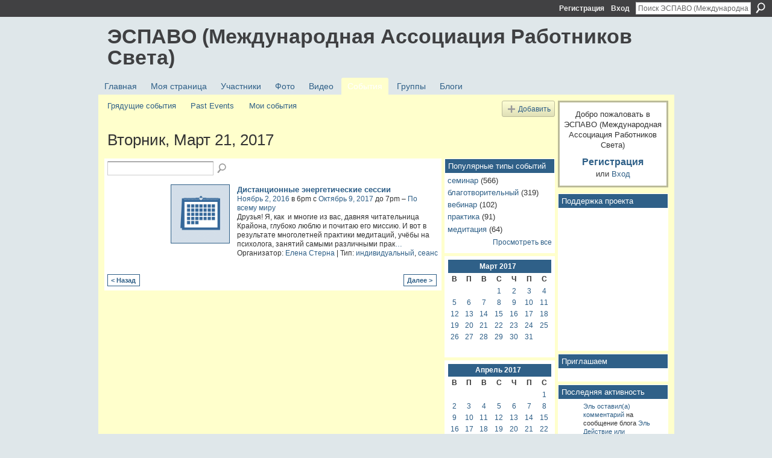

--- FILE ---
content_type: text/html; charset=UTF-8
request_url: https://espavo.ning.com/events/event/listByDate?date=2017-03-21
body_size: 50452
content:
<!DOCTYPE html>
<html lang="ru" xmlns:og="http://ogp.me/ns#">
    <head data-layout-view="default">
<script>
    window.dataLayer = window.dataLayer || [];
        </script>
<!-- Google Tag Manager -->
<script>(function(w,d,s,l,i){w[l]=w[l]||[];w[l].push({'gtm.start':
new Date().getTime(),event:'gtm.js'});var f=d.getElementsByTagName(s)[0],
j=d.createElement(s),dl=l!='dataLayer'?'&l='+l:'';j.async=true;j.src=
'https://www.googletagmanager.com/gtm.js?id='+i+dl;f.parentNode.insertBefore(j,f);
})(window,document,'script','dataLayer','GTM-T5W4WQ');</script>
<!-- End Google Tag Manager -->
            <meta http-equiv="Content-Type" content="text/html; charset=utf-8" />
    <title>События - ЭСПАВО (Международная Ассоциация Работников Света)</title>
    <link rel="icon" href="https://espavo.ning.com/favicon.ico" type="image/x-icon" />
    <link rel="SHORTCUT ICON" href="https://espavo.ning.com/favicon.ico" type="image/x-icon" />
    <meta name="description" content="Все события в Вторник, Март 21, 2017 | ЭСПАВО (Международная Ассоциация Работников Света) – это социальная сеть" />
    <meta name="keywords" content="" />
<meta name="title" content="События" />
<meta property="og:type" content="website" />
<meta property="og:url" content="https://espavo.ning.com/events/event/listByDate?date=2017-03-21" />
<meta property="og:title" content="События" />
<meta property="og:image" content="https://static.ning.com/socialnetworkmain/widgets/profiles/gfx/defaults/profile-336699.png?xn_version=431723162">
<meta name="twitter:card" content="summary" />
<meta name="twitter:title" content="События" />
<meta name="twitter:description" content="Все события в Вторник, Март 21, 2017 | ЭСПАВО (Международная Ассоциация Работников Света) – это социальная сеть" />
<meta name="twitter:image" content="https://static.ning.com/socialnetworkmain/widgets/profiles/gfx/defaults/profile-336699.png?xn_version=431723162" />
<link rel="image_src" href="https://static.ning.com/socialnetworkmain/widgets/profiles/gfx/defaults/profile-336699.png?xn_version=431723162" />
<script type="text/javascript">
    djConfig = { preventBackButtonFix: false, isDebug: false }
ning = {"CurrentApp":{"premium":true,"iconUrl":"https:\/\/static.ning.com\/socialnetworkmain\/widgets\/profiles\/gfx\/defaults\/profile-336699.png?xn_version=431723162","url":"httpsespavo.ning.com","domains":[],"online":true,"privateSource":true,"id":"espavo","appId":3776235,"description":"","name":"\u042d\u0421\u041f\u0410\u0412\u041e (\u041c\u0435\u0436\u0434\u0443\u043d\u0430\u0440\u043e\u0434\u043d\u0430\u044f \u0410\u0441\u0441\u043e\u0446\u0438\u0430\u0446\u0438\u044f \u0420\u0430\u0431\u043e\u0442\u043d\u0438\u043a\u043e\u0432 \u0421\u0432\u0435\u0442\u0430)","owner":"1mactoguqpivg","createdDate":"2009-08-03T16:33:40.001Z","runOwnAds":false},"CurrentProfile":null,"maxFileUploadSize":5};
        (function(){
            if (!window.ning) { return; }

            var age, gender, rand, obfuscated, combined;

            obfuscated = document.cookie.match(/xgdi=([^;]+)/);
            if (obfuscated) {
                var offset = 100000;
                obfuscated = parseInt(obfuscated[1]);
                rand = obfuscated / offset;
                combined = (obfuscated % offset) ^ rand;
                age = combined % 1000;
                gender = (combined / 1000) & 3;
                gender = (gender == 1 ? 'm' : gender == 2 ? 'f' : 0);
                ning.viewer = {"age":age,"gender":gender};
            }
        })();

        if (window.location.hash.indexOf('#!/') == 0) {
        window.location.replace(window.location.hash.substr(2));
    }
    window.xg = window.xg || {};
xg.captcha = {
    'shouldShow': false,
    'siteKey': '6Ldf3AoUAAAAALPgNx2gcXc8a_5XEcnNseR6WmsT'
};
xg.addOnRequire = function(f) { xg.addOnRequire.functions.push(f); };
xg.addOnRequire.functions = [];
xg.addOnFacebookLoad = function (f) { xg.addOnFacebookLoad.functions.push(f); };
xg.addOnFacebookLoad.functions = [];
xg._loader = {
    p: 0,
    loading: function(set) {  this.p++; },
    onLoad: function(set) {
                this.p--;
        if (this.p == 0 && typeof(xg._loader.onDone) == 'function') {
            xg._loader.onDone();
        }
    }
};
xg._loader.loading('xnloader');
if (window.bzplcm) {
    window.bzplcm._profileCount = 0;
    window.bzplcm._profileSend = function() { if (window.bzplcm._profileCount++ == 1) window.bzplcm.send(); };
}
xg._loader.onDone = function() {
            if(window.bzplcm)window.bzplcm.start('ni');
        xg.shared.util.parseWidgets();    var addOnRequireFunctions = xg.addOnRequire.functions;
    xg.addOnRequire = function(f) { f(); };
    try {
        if (addOnRequireFunctions) { dojo.lang.forEach(addOnRequireFunctions, function(onRequire) { onRequire.apply(); }); }
    } catch (e) {
        if(window.bzplcm)window.bzplcm.ts('nx').send();
        throw e;
    }
    if(window.bzplcm) { window.bzplcm.stop('ni'); window.bzplcm._profileSend(); }
};
window.xn = { track: { event: function() {}, pageView: function() {}, registerCompletedFlow: function() {}, registerError: function() {}, timer: function() { return { lapTime: function() {} }; } } };</script>
<link rel="alternate" type="application/rss+xml" title="Последняя активность - ЭСПАВО (Международная Ассоциация Работников Света)" href="https://espavo.ning.com/activity/log/list?fmt=rss" />
<style type="text/css" media="screen,projection">
#xg_navigation ul div.xg_subtab ul li a {
    color:#666666;
    background:#FFFFB3;
}
#xg_navigation ul div.xg_subtab ul li a:hover {
    color:#333333;
    background:#FFFFCC;
}
</style>

<style type="text/css" media="screen,projection">
@import url("https://static.ning.com/socialnetworkmain/widgets/index/css/common.min.css?xn_version=1229287718");
@import url("https://static.ning.com/socialnetworkmain/widgets/events/css/component.min.css?xn_version=2271088567");

</style>

<style type="text/css" media="screen,projection">
@import url("/generated-694690ffc2ede4-38248502-css?xn_version=202512201152");

</style>

<style type="text/css" media="screen,projection">
@import url("/generated-69468fce733893-78134379-css?xn_version=202512201152");

</style>

<!--[if IE 6]>
    <link rel="stylesheet" type="text/css" href="https://static.ning.com/socialnetworkmain/widgets/index/css/common-ie6.min.css?xn_version=463104712" />
<![endif]-->
<!--[if IE 7]>
<link rel="stylesheet" type="text/css" href="https://static.ning.com/socialnetworkmain/widgets/index/css/common-ie7.css?xn_version=2712659298" />
<![endif]-->
<link rel="EditURI" type="application/rsd+xml" title="RSD" href="https://espavo.ning.com/profiles/blog/rsd" />
<script type="text/javascript">(function(a,b){if(/(android|bb\d+|meego).+mobile|avantgo|bada\/|blackberry|blazer|compal|elaine|fennec|hiptop|iemobile|ip(hone|od)|iris|kindle|lge |maemo|midp|mmp|netfront|opera m(ob|in)i|palm( os)?|phone|p(ixi|re)\/|plucker|pocket|psp|series(4|6)0|symbian|treo|up\.(browser|link)|vodafone|wap|windows (ce|phone)|xda|xiino/i.test(a)||/1207|6310|6590|3gso|4thp|50[1-6]i|770s|802s|a wa|abac|ac(er|oo|s\-)|ai(ko|rn)|al(av|ca|co)|amoi|an(ex|ny|yw)|aptu|ar(ch|go)|as(te|us)|attw|au(di|\-m|r |s )|avan|be(ck|ll|nq)|bi(lb|rd)|bl(ac|az)|br(e|v)w|bumb|bw\-(n|u)|c55\/|capi|ccwa|cdm\-|cell|chtm|cldc|cmd\-|co(mp|nd)|craw|da(it|ll|ng)|dbte|dc\-s|devi|dica|dmob|do(c|p)o|ds(12|\-d)|el(49|ai)|em(l2|ul)|er(ic|k0)|esl8|ez([4-7]0|os|wa|ze)|fetc|fly(\-|_)|g1 u|g560|gene|gf\-5|g\-mo|go(\.w|od)|gr(ad|un)|haie|hcit|hd\-(m|p|t)|hei\-|hi(pt|ta)|hp( i|ip)|hs\-c|ht(c(\-| |_|a|g|p|s|t)|tp)|hu(aw|tc)|i\-(20|go|ma)|i230|iac( |\-|\/)|ibro|idea|ig01|ikom|im1k|inno|ipaq|iris|ja(t|v)a|jbro|jemu|jigs|kddi|keji|kgt( |\/)|klon|kpt |kwc\-|kyo(c|k)|le(no|xi)|lg( g|\/(k|l|u)|50|54|\-[a-w])|libw|lynx|m1\-w|m3ga|m50\/|ma(te|ui|xo)|mc(01|21|ca)|m\-cr|me(rc|ri)|mi(o8|oa|ts)|mmef|mo(01|02|bi|de|do|t(\-| |o|v)|zz)|mt(50|p1|v )|mwbp|mywa|n10[0-2]|n20[2-3]|n30(0|2)|n50(0|2|5)|n7(0(0|1)|10)|ne((c|m)\-|on|tf|wf|wg|wt)|nok(6|i)|nzph|o2im|op(ti|wv)|oran|owg1|p800|pan(a|d|t)|pdxg|pg(13|\-([1-8]|c))|phil|pire|pl(ay|uc)|pn\-2|po(ck|rt|se)|prox|psio|pt\-g|qa\-a|qc(07|12|21|32|60|\-[2-7]|i\-)|qtek|r380|r600|raks|rim9|ro(ve|zo)|s55\/|sa(ge|ma|mm|ms|ny|va)|sc(01|h\-|oo|p\-)|sdk\/|se(c(\-|0|1)|47|mc|nd|ri)|sgh\-|shar|sie(\-|m)|sk\-0|sl(45|id)|sm(al|ar|b3|it|t5)|so(ft|ny)|sp(01|h\-|v\-|v )|sy(01|mb)|t2(18|50)|t6(00|10|18)|ta(gt|lk)|tcl\-|tdg\-|tel(i|m)|tim\-|t\-mo|to(pl|sh)|ts(70|m\-|m3|m5)|tx\-9|up(\.b|g1|si)|utst|v400|v750|veri|vi(rg|te)|vk(40|5[0-3]|\-v)|vm40|voda|vulc|vx(52|53|60|61|70|80|81|83|85|98)|w3c(\-| )|webc|whit|wi(g |nc|nw)|wmlb|wonu|x700|yas\-|your|zeto|zte\-/i.test(a.substr(0,4)))window.location.replace(b)})(navigator.userAgent||navigator.vendor||window.opera,'https://espavo.ning.com/m?id=3776235%3AMobilePage%3A675729');</script>
    </head>
    <body>
<!-- Google Tag Manager (noscript) -->
<noscript><iframe src="https://www.googletagmanager.com/ns.html?id=GTM-T5W4WQ"
height="0" width="0" style="display:none;visibility:hidden"></iframe></noscript>
<!-- End Google Tag Manager (noscript) -->
                <div id="xn_bar">
            <div id="xn_bar_menu">
                <div id="xn_bar_menu_branding" >
                                    </div>

                <div id="xn_bar_menu_more">
                    <form id="xn_bar_menu_search" method="GET" action="https://espavo.ning.com/main/search/search">
                        <fieldset>
                            <input type="text" name="q" id="xn_bar_menu_search_query" value="Поиск ЭСПАВО (Международная Ассоциация Работников Света)" _hint="Поиск ЭСПАВО (Международная Ассоциация Работников Света)" accesskey="4" class="text xj_search_hint" />
                            <a id="xn_bar_menu_search_submit" href="#" onclick="document.getElementById('xn_bar_menu_search').submit();return false">Поиск</a>
                        </fieldset>
                    </form>
                </div>

                            <ul id="xn_bar_menu_tabs">
                                            <li><a href="https://espavo.ning.com/main/authorization/signUp?target=https%3A%2F%2Fespavo.ning.com%2Fevents%2Fevent%2FlistByDate%3Fdate%3D2017-03-21">Регистрация</a></li>
                                                <li><a href="https://espavo.ning.com/main/authorization/signIn?target=https%3A%2F%2Fespavo.ning.com%2Fevents%2Fevent%2FlistByDate%3Fdate%3D2017-03-21">Вход</a></li>
                                    </ul>
                        </div>
        </div>
        
        
        <div id="xg" class="xg_theme xg_widget_events xg_widget_events_event xg_widget_events_event_listByDate" data-layout-pack="classic">
            <div id="xg_head">
                <div id="xg_masthead">
                    <p id="xg_sitename"><a id="application_name_header_link" href="/">ЭСПАВО (Международная Ассоциация Работников Света)</a></p>
                    
                </div>
                <div id="xg_navigation">
                    <ul>
    <li id="xg_tab_main" class="xg_subtab"><a href="/"><span>Главная</span></a></li><li id="xg_tab_profile" class="xg_subtab"><a href="/profiles"><span>Моя страница</span></a></li><li id="xg_tab_members" class="xg_subtab"><a href="/profiles/members/"><span>Участники</span></a></li><li id="xg_tab_photo" class="xg_subtab"><a href="/photo"><span>Фото</span></a></li><li id="xg_tab_video" class="xg_subtab"><a href="/video"><span>Видео</span></a></li><li id="xg_tab_events" class="xg_subtab this"><a href="/events"><span>События</span></a></li><li id="xg_tab_groups" class="xg_subtab"><a href="/groups"><span>Группы</span></a></li><li id="xg_tab_blogs" class="xg_subtab"><a href="/profiles/blog/list"><span>Блоги</span></a></li></ul>

                </div>
            </div>
            
            <div id="xg_body">
                
                <div class="xg_column xg_span-16 xj_classic_canvas">
                    <ul class="navigation easyclear">
	<li><a href="https://espavo.ning.com/events/event/listUpcoming">Грядущие события</a></li>
	<li><a href="https://espavo.ning.com/events/event/listArchive">Past Events</a></li>
	<li><a href="https://espavo.ning.com/events/event/listUserEvents?">Мои события</a></li>
			<li class="right xg_lightborder navbutton"><a href="https://espavo.ning.com/events/event/new?cancelTarget=https%3A%2F%2Fespavo.ning.com%2Fevents%2Fevent%2FlistByDate%3Fdate%3D2017-03-21" class="xg_sprite xg_sprite-add">Добавить</a></li>
	</ul>
<div class="xg_headline">
<div class="tb"><h1>Вторник, Март 21, 2017</h1>
    </div>
</div>
<div class="xg_column xg_span-12">
    <div class="xg_module module_searchbar">
    <div class="xg_module_body">
        <form action="https://espavo.ning.com/events/event/search">
            <p class="left">
                                <input name="q" type="text" class="textfield" value=""  />
                                <a class="xg_icon xg_icon-search" title="Поиск событий" onclick="x$(this).parents('form').submit();" href="#">Поиск событий</a>
                            </p>
                    </form>
            </div>
</div>
        <div class="xg_module">
	<div class="xg_module_body body_events_main">
<ul class="clist noDate"><li>
  <div class="ib>">
    <a href="https://espavo.ning.com/events/3776235:Event:1538260">
        			<span class="image" style="background-image:url('https://static.ning.com/socialnetworkmain/widgets/events/gfx/defaults/event-336699.png?xn_version=1356505220&size=96&crop=1%3A1&xj_event_default=1');"><!-- --></span>
            </a>
  </div>
    <div class="tb">        <h3><a href="https://espavo.ning.com/events/3776235:Event:1538260">Дистанционные энергетические сессии</a></h3>
        <p>
        <span class="item_date"><a href="https://espavo.ning.com/events/event/listByDate?date=2016-11-02">Ноябрь 2, 2016</a> в 6pm с <a href="https://espavo.ning.com/events/event/listByDate?date=2017-10-09">Октябрь 9, 2017</a> до 7pm – <a href="https://espavo.ning.com/events/event/listByLocation?location=%D0%9F%D0%BE+%D0%B2%D1%81%D0%B5%D0%BC%D1%83+%D0%BC%D0%B8%D1%80%D1%83">По всему миру</a>			</span>
			                <span class="item_info">Друзья! Я, как  и многие из вас, давняя читательница Крайона, глубоко люблю и почитаю его миссию. И вот в результате многолетней практики медитаций, учёбы на психолога, занятий самыми различными прак<a href="https://espavo.ning.com/events/3776235:Event:1538260">…</a></span>                <span class="item_contributor">Организатор: <a href="/profile/2crcz59t63ggi">Елена Стерна</a> | Тип: <a href="https://espavo.ning.com/events/event/listByType?type=%D0%B8%D0%BD%D0%B4%D0%B8%D0%B2%D0%B8%D0%B4%D1%83%D0%B0%D0%BB%D1%8C%D0%BD%D1%8B%D0%B9">индивидуальный</a>, <a href="https://espavo.ning.com/events/event/listByType?type=%D1%81%D0%B5%D0%B0%D0%BD%D1%81">сеанс</a></span>
                            </p>
    </div></li>
</ul><ul class="pagination smallpagination">
	<li class="left"><a href="https://espavo.ning.com/events/event/listByDate?date=2017-03-20">&lt; Назад</a></li>
	<li class="right"><a href="https://espavo.ning.com/events/event/listByDate?date=2017-03-22">Далее &gt;</a></li>
</ul>
    </div>
    </div>
</div>
<div class="xg_column xg_span-4 xg_last">
    <div class="xg_module eventmodule">
    <div class="xg_module_head">
        <h2>Популярные типы событий</h2>
    </div>
    <div class="xg_module_body">
        <ul class="nobullets">
            <li><a href="https://espavo.ning.com/events/event/listByType?type=%D1%81%D0%B5%D0%BC%D0%B8%D0%BD%D0%B0%D1%80">семинар</a> (566)</li><li><a href="https://espavo.ning.com/events/event/listByType?type=%D0%B1%D0%BB%D0%B0%D0%B3%D0%BE%D1%82%D0%B2%D0%BE%D1%80%D0%B8%D1%82%D0%B5%D0%BB%D1%8C%D0%BD%D1%8B%D0%B9">благотворительный</a> (319)</li><li><a href="https://espavo.ning.com/events/event/listByType?type=%D0%B2%D0%B5%D0%B1%D0%B8%D0%BD%D0%B0%D1%80">вебинар</a> (102)</li><li><a href="https://espavo.ning.com/events/event/listByType?type=%D0%BF%D1%80%D0%B0%D0%BA%D1%82%D0%B8%D0%BA%D0%B0">практика</a> (91)</li><li><a href="https://espavo.ning.com/events/event/listByType?type=%D0%BC%D0%B5%D0%B4%D0%B8%D1%82%D0%B0%D1%86%D0%B8%D1%8F">медитация</a> (64)</li>        </ul>
                    <p class="right"><small><a href="https://espavo.ning.com/events/event/listAllTypes">Просмотреть все</a></small></p>
            </div>
</div><div class="calendarWrap">
  <div dojoType="Scroller"
      _buttonContainer="evt_cal_btn_container"
      _nextButton="evt_cal_next"
      _prevButton="evt_cal_last"
      _prevSeqId="2017-02"
      _nextSeqId="2017-05"
      _scrollBy="1"
      _threshold="2"
  	_url="https://espavo.ning.com/events/event/getCalendar?">
  <div class="xg_module nopad"> <div class="xg_module_body">		<div class="calendar">
			<div>
			  <span class="calendar_head xg_module_head">
			    <span class="month">Март</span>&nbsp;<span class="year">2017</span>
			  </span>
				<table>
					<thead>
						<tr><th title="Воскресенье">В</th><th title="Понедельник">П</th><th title="Вторник">В</th><th title="Среда">С</th><th title="Четверг">Ч</th><th title="Пятница">П</th><th title="Суббота">С</th></tr>
					</thead>
					<tbody>
<tr><td></td><td></td><td></td><td class="past xg_lightfont"><a href="https://espavo.ning.com/events/event/listByDate?date=2017-03-1">1</a></td><td class="past xg_lightfont"><a href="https://espavo.ning.com/events/event/listByDate?date=2017-03-2">2</a></td><td class="past xg_lightfont"><a href="https://espavo.ning.com/events/event/listByDate?date=2017-03-3">3</a></td><td class="past xg_lightfont"><a href="https://espavo.ning.com/events/event/listByDate?date=2017-03-4">4</a></td></tr><tr><td class="past xg_lightfont"><a href="https://espavo.ning.com/events/event/listByDate?date=2017-03-5">5</a></td><td class="past xg_lightfont"><a href="https://espavo.ning.com/events/event/listByDate?date=2017-03-6">6</a></td><td class="past xg_lightfont"><a href="https://espavo.ning.com/events/event/listByDate?date=2017-03-7">7</a></td><td class="past xg_lightfont"><a href="https://espavo.ning.com/events/event/listByDate?date=2017-03-8">8</a></td><td class="past xg_lightfont"><a href="https://espavo.ning.com/events/event/listByDate?date=2017-03-9">9</a></td><td class="past xg_lightfont"><a href="https://espavo.ning.com/events/event/listByDate?date=2017-03-10">10</a></td><td class="past xg_lightfont"><a href="https://espavo.ning.com/events/event/listByDate?date=2017-03-11">11</a></td></tr><tr><td class="past xg_lightfont"><a href="https://espavo.ning.com/events/event/listByDate?date=2017-03-12">12</a></td><td class="past xg_lightfont"><a href="https://espavo.ning.com/events/event/listByDate?date=2017-03-13">13</a></td><td class="past xg_lightfont"><a href="https://espavo.ning.com/events/event/listByDate?date=2017-03-14">14</a></td><td class="past xg_lightfont"><a href="https://espavo.ning.com/events/event/listByDate?date=2017-03-15">15</a></td><td class="past xg_lightfont"><a href="https://espavo.ning.com/events/event/listByDate?date=2017-03-16">16</a></td><td class="past xg_lightfont"><a href="https://espavo.ning.com/events/event/listByDate?date=2017-03-17">17</a></td><td class="past xg_lightfont"><a href="https://espavo.ning.com/events/event/listByDate?date=2017-03-18">18</a></td></tr><tr><td class="past xg_lightfont"><a href="https://espavo.ning.com/events/event/listByDate?date=2017-03-19">19</a></td><td class="past xg_lightfont"><a href="https://espavo.ning.com/events/event/listByDate?date=2017-03-20">20</a></td><td class="past xg_lightfont"><a href="https://espavo.ning.com/events/event/listByDate?date=2017-03-21">21</a></td><td class="past xg_lightfont"><a href="https://espavo.ning.com/events/event/listByDate?date=2017-03-22">22</a></td><td class="past xg_lightfont"><a href="https://espavo.ning.com/events/event/listByDate?date=2017-03-23">23</a></td><td class="past xg_lightfont"><a href="https://espavo.ning.com/events/event/listByDate?date=2017-03-24">24</a></td><td class="past xg_lightfont"><a href="https://espavo.ning.com/events/event/listByDate?date=2017-03-25">25</a></td></tr><tr><td class="past xg_lightfont"><a href="https://espavo.ning.com/events/event/listByDate?date=2017-03-26">26</a></td><td class="past xg_lightfont"><a href="https://espavo.ning.com/events/event/listByDate?date=2017-03-27">27</a></td><td class="past xg_lightfont"><a href="https://espavo.ning.com/events/event/listByDate?date=2017-03-28">28</a></td><td class="past xg_lightfont"><a href="https://espavo.ning.com/events/event/listByDate?date=2017-03-29">29</a></td><td class="past xg_lightfont"><a href="https://espavo.ning.com/events/event/listByDate?date=2017-03-30">30</a></td><td class="past xg_lightfont"><a href="https://espavo.ning.com/events/event/listByDate?date=2017-03-31">31</a></td><td></td></tr><tr><td>&nbsp;</td><td>&nbsp;</td><td>&nbsp;</td><td>&nbsp;</td><td>&nbsp;</td><td>&nbsp;</td><td>&nbsp;</td></tr>					</tbody>
				</table>
			</div>
		</div>
</div></div><div class="xg_module nopad"> <div class="xg_module_body">		<div class="calendar">
			<div>
			  <span class="calendar_head xg_module_head">
			    <span class="month">Апрель</span>&nbsp;<span class="year">2017</span>
			  </span>
				<table>
					<thead>
						<tr><th title="Воскресенье">В</th><th title="Понедельник">П</th><th title="Вторник">В</th><th title="Среда">С</th><th title="Четверг">Ч</th><th title="Пятница">П</th><th title="Суббота">С</th></tr>
					</thead>
					<tbody>
<tr><td></td><td></td><td></td><td></td><td></td><td></td><td class="past xg_lightfont"><a href="https://espavo.ning.com/events/event/listByDate?date=2017-04-1">1</a></td></tr><tr><td class="past xg_lightfont"><a href="https://espavo.ning.com/events/event/listByDate?date=2017-04-2">2</a></td><td class="past xg_lightfont"><a href="https://espavo.ning.com/events/event/listByDate?date=2017-04-3">3</a></td><td class="past xg_lightfont"><a href="https://espavo.ning.com/events/event/listByDate?date=2017-04-4">4</a></td><td class="past xg_lightfont"><a href="https://espavo.ning.com/events/event/listByDate?date=2017-04-5">5</a></td><td class="past xg_lightfont"><a href="https://espavo.ning.com/events/event/listByDate?date=2017-04-6">6</a></td><td class="past xg_lightfont"><a href="https://espavo.ning.com/events/event/listByDate?date=2017-04-7">7</a></td><td class="past xg_lightfont"><a href="https://espavo.ning.com/events/event/listByDate?date=2017-04-8">8</a></td></tr><tr><td class="past xg_lightfont"><a href="https://espavo.ning.com/events/event/listByDate?date=2017-04-9">9</a></td><td class="past xg_lightfont"><a href="https://espavo.ning.com/events/event/listByDate?date=2017-04-10">10</a></td><td class="past xg_lightfont"><a href="https://espavo.ning.com/events/event/listByDate?date=2017-04-11">11</a></td><td class="past xg_lightfont"><a href="https://espavo.ning.com/events/event/listByDate?date=2017-04-12">12</a></td><td class="past xg_lightfont"><a href="https://espavo.ning.com/events/event/listByDate?date=2017-04-13">13</a></td><td class="past xg_lightfont"><a href="https://espavo.ning.com/events/event/listByDate?date=2017-04-14">14</a></td><td class="past xg_lightfont"><a href="https://espavo.ning.com/events/event/listByDate?date=2017-04-15">15</a></td></tr><tr><td class="past xg_lightfont"><a href="https://espavo.ning.com/events/event/listByDate?date=2017-04-16">16</a></td><td class="past xg_lightfont"><a href="https://espavo.ning.com/events/event/listByDate?date=2017-04-17">17</a></td><td class="past xg_lightfont"><a href="https://espavo.ning.com/events/event/listByDate?date=2017-04-18">18</a></td><td class="past xg_lightfont"><a href="https://espavo.ning.com/events/event/listByDate?date=2017-04-19">19</a></td><td class="past xg_lightfont"><a href="https://espavo.ning.com/events/event/listByDate?date=2017-04-20">20</a></td><td class="past xg_lightfont"><a href="https://espavo.ning.com/events/event/listByDate?date=2017-04-21">21</a></td><td class="past xg_lightfont"><a href="https://espavo.ning.com/events/event/listByDate?date=2017-04-22">22</a></td></tr><tr><td class="past xg_lightfont"><a href="https://espavo.ning.com/events/event/listByDate?date=2017-04-23">23</a></td><td class="past xg_lightfont"><a href="https://espavo.ning.com/events/event/listByDate?date=2017-04-24">24</a></td><td class="past xg_lightfont"><a href="https://espavo.ning.com/events/event/listByDate?date=2017-04-25">25</a></td><td class="past xg_lightfont"><a href="https://espavo.ning.com/events/event/listByDate?date=2017-04-26">26</a></td><td class="past xg_lightfont"><a href="https://espavo.ning.com/events/event/listByDate?date=2017-04-27">27</a></td><td class="past xg_lightfont"><a href="https://espavo.ning.com/events/event/listByDate?date=2017-04-28">28</a></td><td class="past xg_lightfont"><a href="https://espavo.ning.com/events/event/listByDate?date=2017-04-29">29</a></td></tr><tr><td class="past xg_lightfont"><a href="https://espavo.ning.com/events/event/listByDate?date=2017-04-30">30</a></td><td></td><td></td><td></td><td></td><td></td><td></td></tr>					</tbody>
				</table>
			</div>
		</div>
</div></div>  </div>
  <div id="evt_cal_btn_container" class="xg_module_foot" style="display:none">
      <p class="left"><a id="evt_cal_last" href="#" style="display:none">В прошлом месяце</a></p>
      <p class="right"><a id="evt_cal_next" href="#" style="display:none">В следующем месяце</a></p>
  </div>
</div></div>

                </div>
                <div class="xg_column xg_span-4 xg_last xj_classic_sidebar">
                        <div class="xg_module" id="xg_module_account">
        <div class="xg_module_body xg_signup xg_lightborder">
            <p>Добро пожаловать в <br />ЭСПАВО (Международная Ассоциация Работников Света)</p>
                        <p class="last-child"><big><strong><a href="https://espavo.ning.com/main/authorization/signUp?target=https%3A%2F%2Fespavo.ning.com%2Fevents%2Fevent%2FlistByDate%3Fdate%3D2017-03-21">Регистрация</a></strong></big><br/>или <a href="https://espavo.ning.com/main/authorization/signIn?target=https%3A%2F%2Fespavo.ning.com%2Fevents%2Fevent%2FlistByDate%3Fdate%3D2017-03-21" style="white-space:nowrap">Вход</a></p>
                    </div>
    </div>
<div class="xg_module html_module module_text xg_reset" data-module_name="text"
        >
        <div class="xg_module_head"><h2>Поддержка проекта</h2></div>
        <div class="xg_module_body xg_user_generated">
            <p><iframe src="https://yoomoney.ru/quickpay/shop-widget?writer=seller&amp;targets=%D0%91%D0%BB%D0%B0%D0%B3%D0%BE%D0%94%D0%B0%D1%80%D1%8E&amp;targets-hint=&amp;default-sum=&amp;button-text=13&amp;hint=&amp;successURL=&amp;quickpay=shop&amp;account=41001323609782&amp;" width="100%" height="223" frameborder="0" allowtransparency="true" scrolling="no"></iframe></p>
        </div>
        </div>
<div class="xg_module html_module module_text xg_reset" data-module_name="text"
        >
        <div class="xg_module_head"><h2>Приглашаем</h2></div>
        <div class="xg_module_body xg_user_generated">
            <p></p>
        </div>
        </div>
<div id="xg_network_activity"
    class="xg_module xg_module_activity indented_content column_1"
    dojotype="ActivityModule"
    data-module_name="activity"
    _isProfile=""
    _isAdmin=""
    _activityOptionsAvailable="1"
    _columnCount="1"
    _maxEmbedWidth="173"
    _embedLocatorId="177/homepage/index"
    _refreshUrl="https://espavo.ning.com/activity/embed/refresh?id=177%2Fhomepage%2Findex&amp;xn_out=json"
    _activitynum="8"
    data-owner-name=""
    data-excerpt-length="500"
    data-get-items-url="https://espavo.ning.com/activity/index/getActivityItems?xn_out=json"

 >

    <div class="xg_module_head">
        <h2>Последняя активность</h2>
    </div>
    <div class="xg_module_body activity-feed-skinny">
            <div class="xg_new_activity_items_container dy-displaynone">
            <button class="xj-new-feed-items xg_show_activity_items">
                <span class="xg_more_activity_arrow"></span>
                <span class="xj-new-item-text"></span>
            </button>
        </div>
        <div class="module module-feed">
            <div id="feed-95223da7307acba57e5609da6d671424" class="feed-story  xg_separator xj_activity_item" ><a href="/profile/Agata?xg_source=activity"><span class="table_img dy-avatar dy-avatar-32 feed-avatar"><img  class="photo " src="https://storage.ning.com/topology/rest/1.0/file/get/10009232483?profile=RESIZE_48X48&amp;width=32&amp;height=32&amp;crop=1%3A1" alt="" /></span></a><span class="feed-story-header dy-clearfix"><a href="https://espavo.ning.com/profile/Agata?xg_source=activity">Эль</a> <a href="https://espavo.ning.com/xn/detail/3776235:Comment:2303932?xg_source=activity">оставил(а) комментарий</a> на сообщение блога <a href="https://espavo.ning.com/profile/Agata?xg_source=activity">Эль </a> <a href="https://espavo.ning.com/xn/detail/3776235:BlogPost:2303576?xg_source=activity">Действие или бездействие? (Часть 1).  Уловка тёмных в навязывании  эзотерикам пассивности и невовлеченности в дела мира.</a></span><div class="feed-story-body dy-clearfix"><div class="rich"><div class="rich-detail"><div class="content-comment">"комментарий


Ну и как добиваться Светлячку справедливости, проявлять свою болю и свободу выбора

Как добиваться сПРАВедливости, есть, быть с ПРАВдой, в Правде?
Так для этого— масса возможностей.
Как минимум сделать внутренний выбор не…"</div></div></div></div><div class="feed-event-info "><span class="event-info-timestamp xg_lightfont" data-time="Wed, 14 Jan 2026 20:43:31 +0000">20 мин. назад</span></div></div><div id="feed-ac876d0586e0f4c6806d871cb61dd97f" class="feed-story  xg_separator xj_activity_item" ><a href="/profile/Agata?xg_source=activity"><span class="table_img dy-avatar dy-avatar-32 feed-avatar"><img  class="photo " src="https://storage.ning.com/topology/rest/1.0/file/get/10009232483?profile=RESIZE_48X48&amp;width=32&amp;height=32&amp;crop=1%3A1" alt="" /></span></a><span class="feed-story-header dy-clearfix"><a href="https://espavo.ning.com/profile/Agata?xg_source=activity">Эль</a> поделился(ась) своим <a href="https://espavo.ning.com/xn/detail/3776235:BlogPost:2303576?xg_source=activity">сообщением блога</a> на Facebook</span><div class="feed-story-body dy-clearfix"><div class="rich"><h3 class="feed-story-title"><a href="https://espavo.ning.com/xn/detail/3776235:BlogPost:2303576?xg_source=activity">Действие или бездействие? (Часть 1).  Уловка тёмных в навязывании  эзотерикам пассивности и невовлеченности в дела мира.</a></h3></div></div><div class="feed-event-info "><span class="event-info-timestamp xg_lightfont" data-time="Wed, 14 Jan 2026 18:46:57 +0000">2 час. назад</span></div></div><div id="feed-fc6994953ca4c8f0a57b6ca08835c5c2" class="feed-story  xg_separator xj_activity_item" ><a href="/profile/IzhdiviSangojya?xg_source=activity"><span class="table_img dy-avatar dy-avatar-32 feed-avatar"><img  class="photo " src="https://storage.ning.com/topology/rest/1.0/file/get/12699694292?profile=RESIZE_48X48&amp;width=32&amp;height=32&amp;crop=1%3A1" alt="" /></span></a><span class="feed-story-header dy-clearfix"><a href="https://espavo.ning.com/profile/IzhdiviSangojya?xg_source=activity">Иждиви Сангойя</a> <a href="https://espavo.ning.com/xn/detail/3776235:Comment:2303825?xg_source=activity">оставил(а) комментарий</a> на сообщение блога <a href="https://espavo.ning.com/profile/Agata?xg_source=activity">Эль </a> <a href="https://espavo.ning.com/xn/detail/3776235:BlogPost:2303576?xg_source=activity">Действие или бездействие? (Часть 1).  Уловка тёмных в навязывании  эзотерикам пассивности и невовлеченности в дела мира.</a></span><div class="feed-story-body dy-clearfix"><div class="rich"><div class="rich-detail"><div class="content-comment">"Мы все слышим много рассуждений о том, какой мир за окном, как плохо работает правительство и чиновники, какие люди вокруг равнодушные или злые, часто сталкиваемся с ситуациями, в которых ярко проявляются социальные проблемы общества и…"</div></div></div></div><div class="feed-event-info "><span class="event-info-timestamp xg_lightfont" data-time="Wed, 14 Jan 2026 18:22:40 +0000">2 час. назад</span></div></div><div id="feed-aac326a55fe98f1da902679ec34f8083" class="feed-story  xg_separator xj_activity_item" ><a href="/profile/IzhdiviSangojya?xg_source=activity"><span class="table_img dy-avatar dy-avatar-32 feed-avatar"><img  class="photo " src="https://storage.ning.com/topology/rest/1.0/file/get/12699694292?profile=RESIZE_48X48&amp;width=32&amp;height=32&amp;crop=1%3A1" alt="" /></span></a><span class="feed-story-header dy-clearfix"><a href="https://espavo.ning.com/profile/IzhdiviSangojya?xg_source=activity">Иждиви Сангойя</a> <a href="https://espavo.ning.com/xn/detail/3776235:Comment:2303824?xg_source=activity">оставил(а) комментарий</a> на сообщение блога <a href="https://espavo.ning.com/profile/Agata?xg_source=activity">Эль </a> <a href="https://espavo.ning.com/xn/detail/3776235:BlogPost:2303576?xg_source=activity">Действие или бездействие? (Часть 1).  Уловка тёмных в навязывании  эзотерикам пассивности и невовлеченности в дела мира.</a></span><div class="feed-story-body dy-clearfix"><div class="rich"><div class="rich-detail"><div class="content-comment">""И последние станут первыми " - это фраза справедливая, но её мало кто понимает и придерживается на постоянной основе. Чтобы добиваться справедливости на верхах, надо чтобы внизу эта справедливость действовала. А внизу всё контролируется…"</div></div></div></div><div class="feed-event-info "><span class="event-info-timestamp xg_lightfont" data-time="Wed, 14 Jan 2026 18:13:39 +0000">2 час. назад</span></div></div><div id="feed-5f8bb0581461e87d1986d3b97b3d9260" class="feed-story  xg_separator xj_activity_item" ><a href="/profile/IzhdiviSangojya?xg_source=activity"><span class="table_img dy-avatar dy-avatar-32 feed-avatar"><img  class="photo " src="https://storage.ning.com/topology/rest/1.0/file/get/12699694292?profile=RESIZE_48X48&amp;width=32&amp;height=32&amp;crop=1%3A1" alt="" /></span></a><span class="feed-story-header dy-clearfix"><a href="https://espavo.ning.com/profile/IzhdiviSangojya?xg_source=activity">Иждиви Сангойя</a> <a href="https://espavo.ning.com/xn/detail/3776235:Comment:2303821?xg_source=activity">оставил(а) комментарий</a> на сообщение блога <a href="https://espavo.ning.com/profile/Agata?xg_source=activity">Эль </a> <a href="https://espavo.ning.com/xn/detail/3776235:BlogPost:2303576?xg_source=activity">Действие или бездействие? (Часть 1).  Уловка тёмных в навязывании  эзотерикам пассивности и невовлеченности в дела мира.</a></span><div class="feed-story-body dy-clearfix"><div class="rich"><div class="rich-detail"><div class="content-comment">"Пока маленькие мальчики(бывшие Иерархи Вселенных) и лемурийцы не исцелятся, никакое действие не произведёт нужного эффекта. А Путин, Иисус, Саваоф, Онко и Земфира и Лайтман сдерживают исцеление. Высшие Силы не помогают, не вмешиваются, оставляют…"</div></div></div></div><div class="feed-event-info "><span class="event-info-timestamp xg_lightfont" data-time="Wed, 14 Jan 2026 18:06:57 +0000">2 час. назад</span></div></div><div id="feed-2c5e0775c704bdcef9fe66a51ad4c80b" class="feed-story  xg_separator xj_activity_item" ><a href="/profile/Aleks140?xg_source=activity"><span class="table_img dy-avatar dy-avatar-32 feed-avatar"><img  class="photo " src="https://storage.ning.com/topology/rest/1.0/file/get/3246621004?profile=RESIZE_48X48&amp;width=32&amp;height=32&amp;crop=1%3A1" alt="" /></span></a><span class="feed-story-header dy-clearfix"><a href="https://espavo.ning.com/profile/Aleks140?xg_source=activity">Алекс</a> <a href="https://espavo.ning.com/xn/detail/3776235:Comment:2303785?xg_source=activity">оставил(а) комментарий</a> на сообщение блога <a href="https://espavo.ning.com/profile/Georgij624?xg_source=activity">Георгий </a> <a href="https://espavo.ning.com/xn/detail/3776235:BlogPost:2303761?xg_source=activity">НОВЫЕ ВРЕМЕНА</a></span><div class="feed-story-body dy-clearfix"><div class="rich"><div class="rich-detail"><div class="content-comment">"Мы не можем быть пассивными, не можем отворачиваться, если человек  нуждается в помощи, не можем делать вид, что всё хорошо, потому что хорошо нам.

И это верно ,ибо в вашей жизни не появится ни когда ни чего лишнего ,реальность то ваша ,на все…"</div></div></div></div><div class="feed-event-info "><span class="event-info-timestamp xg_lightfont" data-time="Wed, 14 Jan 2026 14:00:26 +0000">7 час. назад</span></div></div><div id="feed-fc3ca4c7ecace2677b846f16765a7a01" class="feed-story  xg_separator xj_activity_item" ><a href="/profile/Aleks140?xg_source=activity"><span class="table_img dy-avatar dy-avatar-32 feed-avatar"><img  class="photo " src="https://storage.ning.com/topology/rest/1.0/file/get/3246621004?profile=RESIZE_48X48&amp;width=32&amp;height=32&amp;crop=1%3A1" alt="" /></span></a><span class="feed-story-header dy-clearfix"><a href="https://espavo.ning.com/profile/Aleks140?xg_source=activity">Алекс</a> <a href="https://espavo.ning.com/xn/detail/3776235:Comment:2303870?xg_source=activity">оставил(а) комментарий</a> на сообщение блога <a href="https://espavo.ning.com/profile/Georgij624?xg_source=activity">Георгий </a> <a href="https://espavo.ning.com/xn/detail/3776235:BlogPost:2303761?xg_source=activity">НОВЫЕ ВРЕМЕНА</a></span><div class="feed-story-body dy-clearfix"><div class="rich"><div class="rich-detail"><div class="content-comment">"Посмотрите  на свою реакцию – если вас злит, раздражает, бесит, хочется критиковать или  осудить увиденное или услышанное, - именно эта реакция подскажет вам, что то, что вас возмутило во внешней ситуации или чьей-то  позиции -…"</div></div></div></div><div class="feed-event-info "><span class="event-info-timestamp xg_lightfont" data-time="Wed, 14 Jan 2026 13:51:05 +0000">7 час. назад</span></div></div><div id="feed-3016f75fa77f1995fcc13141aa7d6c91" class="feed-story  xg_separator xj_activity_item" ><a href="/profile/Aleks140?xg_source=activity"><span class="table_img dy-avatar dy-avatar-32 feed-avatar"><img  class="photo " src="https://storage.ning.com/topology/rest/1.0/file/get/3246621004?profile=RESIZE_48X48&amp;width=32&amp;height=32&amp;crop=1%3A1" alt="" /></span></a><span class="feed-story-header dy-clearfix"><a href="https://espavo.ning.com/profile/Aleks140?xg_source=activity">Алекс</a> <a href="https://espavo.ning.com/xn/detail/3776235:Comment:2303781?xg_source=activity">оставил(а) комментарий</a> на сообщение блога <a href="https://espavo.ning.com/profile/Georgij624?xg_source=activity">Георгий </a> <a href="https://espavo.ning.com/xn/detail/3776235:BlogPost:2303761?xg_source=activity">НОВЫЕ ВРЕМЕНА</a></span><div class="feed-story-body dy-clearfix"><div class="rich"><div class="rich-detail"><div class="content-comment">"Я» - ЭТО ВСЁ ЕДИНОЕ ЦЕЛОЕ - ЭТО НАША БЕСКОНЕЧНАЯ ВО ВРЕМЕНИ И ПРОСТРАНСТВЕ БОЖЕСТВЕННАЯ ЦЕЛОСТНОСТЬ ВСЕГО ЧТО ЕСТЬ. Это всё мы и каждый в отдельности - равнозначная часть целостности, и одновременно целостность всеохватывающая.


Это пока,…"</div></div></div></div><div class="feed-event-info "><span class="event-info-timestamp xg_lightfont" data-time="Wed, 14 Jan 2026 13:43:11 +0000">7 час. назад</span></div></div>        </div>
    </div>

    <div class="xg_module_foot">
                    <button class="xj_see_more xg_show_activity_items">
                Еще...            </button>
                <ul class="feed_foot_icons">
                    <li class="left"><a class="xg_icon xg_icon-rss" href="https://espavo.ning.com/activity/log/list?fmt=rss">RSS</a></li>
         </ul>
        </div></div>

                </div>
            </div>
            <div id="xg_foot">
                <p class="left">
    © 2026             &nbsp; Created by <a href="/profile/Lightwikki">ADMIN</a>.            &nbsp;
    При поддержке<a class="poweredBy-logo" href="https://www.ning.com/" title="" alt="" rel="dofollow">
    <img class="poweredbylogo" width="87" height="15" src="https://static.ning.com/socialnetworkmain/widgets/index/gfx/Ning_MM_footer_wht@2x.png?xn_version=2105418020"
         title="Ning Website Builder" alt="Website builder | Create website | Ning.com">
</a>    </p>
    <p class="right xg_lightfont">
                    <a href="https://espavo.ning.com/main/embeddable/list">Эмблемы</a> &nbsp;|&nbsp;
                        <a href="https://espavo.ning.com/main/authorization/signUp?target=https%3A%2F%2Fespavo.ning.com%2Fmain%2Findex%2Freport" dojoType="PromptToJoinLink" _joinPromptText="Пожалуйста, зарегистрируйтесь или выполните вход в систему, чтобы завершить этот шаг." _hasSignUp="true" _signInUrl="https://espavo.ning.com/main/authorization/signIn?target=https%3A%2F%2Fespavo.ning.com%2Fmain%2Findex%2Freport">Сообщить о проблеме</a> &nbsp;|&nbsp;
                        <a href="https://espavo.ning.com/main/authorization/termsOfService?previousUrl=https%3A%2F%2Fespavo.ning.com%2Fevents%2Fevent%2FlistByDate%3Fdate%3D2017-03-21">Условия использования</a>
            </p>

            </div>
        </div>
        
        <div id="xj_baz17246" class="xg_theme"></div>
<div id="xg_overlay" style="display:none;">
<!--[if lte IE 6.5]><iframe></iframe><![endif]-->
</div>
<!--googleoff: all--><noscript>
	<style type="text/css" media="screen">
        #xg { position:relative;top:120px; }
        #xn_bar { top:120px; }
	</style>
	<div class="errordesc noscript">
		<div>
            <h3><strong>Здравствуйте! Вам нужно активировать JavaScript для использования ЭСПАВО (Международная Ассоциация Работников Света).</strong></h3>
            <p>Пожалуйста, проверьте настройки Вашего браузера или свяжитесь со своим системным администратором.</p>
			<img src="/xn_resources/widgets/index/gfx/jstrk_off.gif" alt="" height="1" width="1" />
		</div>
	</div>
</noscript><!--googleon: all-->
<script type="text/javascript" src="https://static.ning.com/socialnetworkmain/widgets/lib/core.min.js?xn_version=1651386455"></script>        <script>
            var sources = ["https:\/\/static.ning.com\/socialnetworkmain\/widgets\/lib\/js\/jquery\/jquery.autoResize.js?xn_version=202512201152","https:\/\/www.google.com\/recaptcha\/api.js","https:\/\/static.ning.com\/socialnetworkmain\/widgets\/lib\/js\/jquery\/jquery.jsonp.min.js?xn_version=1071124156","https:\/\/static.ning.com\/socialnetworkmain\/widgets\/lib\/js\/jquery\/jquery.ui.widget.js?xn_version=202512201152","https:\/\/static.ning.com\/socialnetworkmain\/widgets\/lib\/js\/jquery\/jquery.iframe-transport.js?xn_version=202512201152","https:\/\/static.ning.com\/socialnetworkmain\/widgets\/lib\/js\/jquery\/jquery.fileupload.js?xn_version=202512201152","https:\/\/storage.ning.com\/topology\/rest\/1.0\/file\/get\/12882179053?profile=original&r=1724773199","https:\/\/storage.ning.com\/topology\/rest\/1.0\/file\/get\/11108917858?profile=original&r=1684135483"];
            var numSources = sources.length;
                        var heads = document.getElementsByTagName('head');
            var node = heads.length > 0 ? heads[0] : document.body;
            var onloadFunctionsObj = {};

            var createScriptTagFunc = function(source) {
                var script = document.createElement('script');
                
                script.type = 'text/javascript';
                                var currentOnLoad = function() {xg._loader.onLoad(source);};
                if (script.readyState) { //for IE (including IE9)
                    script.onreadystatechange = function() {
                        if (script.readyState == 'complete' || script.readyState == 'loaded') {
                            script.onreadystatechange = null;
                            currentOnLoad();
                        }
                    }
                } else {
                   script.onerror = script.onload = currentOnLoad;
                }

                script.src = source;
                node.appendChild(script);
            };

            for (var i = 0; i < numSources; i++) {
                                xg._loader.loading(sources[i]);
                createScriptTagFunc(sources[i]);
            }
        </script>
    <script type="text/javascript">
if (!ning._) {ning._ = {}}
ning._.compat = { encryptedToken: "<empty>" }
ning._.CurrentServerTime = "2026-01-14T21:04:27+00:00";
ning._.probableScreenName = "";
ning._.domains = {
    base: 'ning.com',
    ports: { http: '80', ssl: '443' }
};
ning.loader.version = '202512201152'; // DEP-251220_1:477f7ee 33
djConfig.parseWidgets = false;
</script>
    <script type="text/javascript">
        xg.token = '';
xg.canTweet = false;
xg.cdnHost = 'static.ning.com';
xg.version = '202512201152';
xg.useMultiCdn = true;
xg.staticRoot = 'socialnetworkmain';
xg.xnTrackHost = null;
    xg.cdnDefaultPolicyHost = 'static';
    xg.cdnPolicy = [];
xg.global = xg.global || {};
xg.global.currentMozzle = 'events';
xg.global.userCanInvite = false;
xg.global.requestBase = '';
xg.global.locale = 'ru_RU';
xg.num_thousand_sep = ",";
xg.num_decimal_sep = ".";
(function() {
    dojo.addOnLoad(function() {
        if(window.bzplcm) { window.bzplcm.ts('hr'); window.bzplcm._profileSend(); }
            });
            ning.loader.require('xg.events.Scroller', 'xg.activity.embed.seeMore', 'xg.index.index.inlineComments', 'xg.activity.embed.ActivityFeedUpdater', 'xg.activity.embed.socialActivity', 'xg.activity.socialFeeds.reader', function() { xg._loader.onLoad('xnloader'); });
    })();    </script>
<script>
    document.addEventListener("DOMContentLoaded", function () {
        if (!dataLayer) {
            return;
        }
        var handler = function (event) {
            var element = event.currentTarget;
            if (element.hasAttribute('data-track-disable')) {
                return;
            }
            var options = JSON.parse(element.getAttribute('data-track'));
            dataLayer.push({
                'event'         : 'trackEvent',
                'eventType'     : 'googleAnalyticsNetwork',
                'eventCategory' : options && options.category || '',
                'eventAction'   : options && options.action || '',
                'eventLabel'    : options && options.label || '',
                'eventValue'    : options && options.value || ''
            });
            if (options && options.ga4) {
                dataLayer.push(options.ga4);
            }
        };
        var elements = document.querySelectorAll('[data-track]');
        for (var i = 0; i < elements.length; i++) {
            elements[i].addEventListener('click', handler);
        }
    });
</script>


    </body>
</html>
